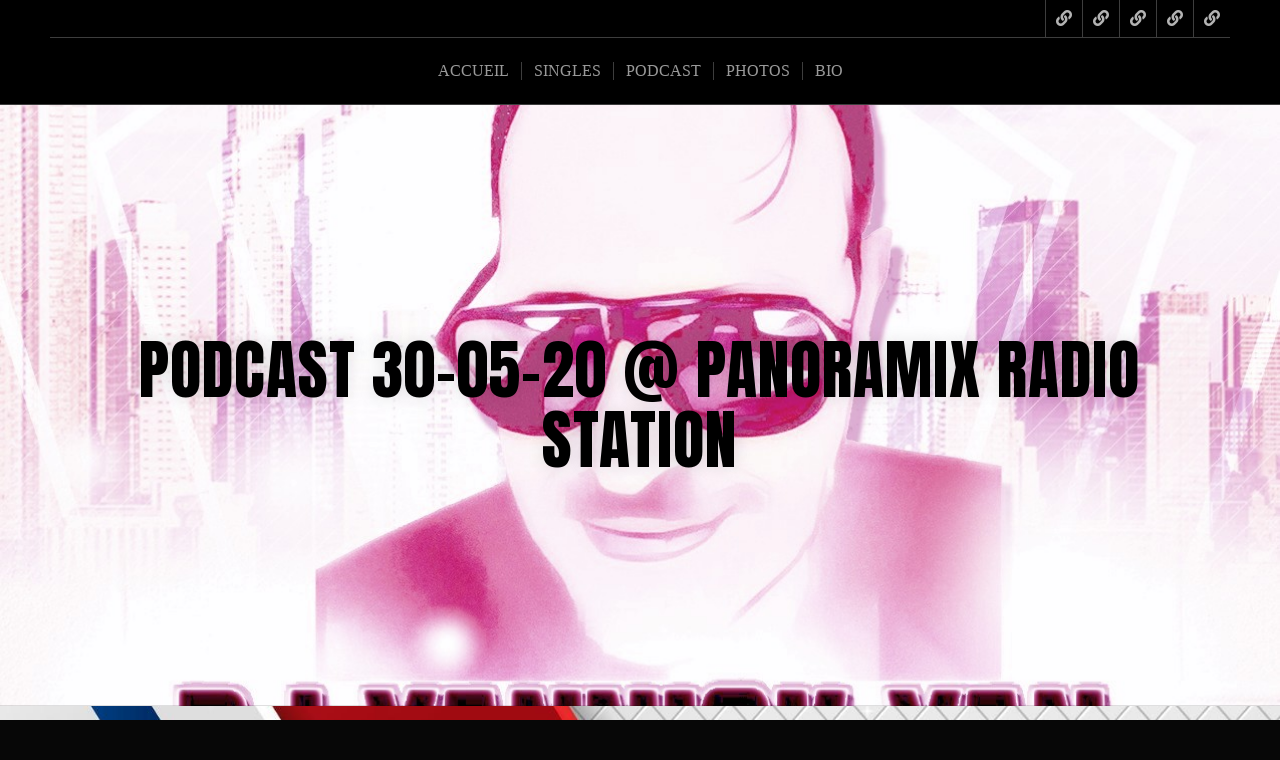

--- FILE ---
content_type: text/html; charset=UTF-8
request_url: https://djyannickyan.com/index.php/2020/06/04/podcast-30-05-20-panoramix-radio-station/
body_size: 6709
content:
<!DOCTYPE html>

<html class="no-js" lang="fr-FR">

<head>

	<meta charset="UTF-8">
	<meta name="viewport" content="width=device-width, initial-scale=1">
	<link rel="profile" href="https://gmpg.org/xfn/11">

	<title>Podcast 30-05-20 @ Panoramix Radio Station &#8211; Dj Yannick Yan</title>
<meta name='robots' content='max-image-preview:large' />
	<style>img:is([sizes="auto" i], [sizes^="auto," i]) { contain-intrinsic-size: 3000px 1500px }</style>
	<link rel='dns-prefetch' href='//fonts.googleapis.com' />
<link rel='stylesheet' id='wp-block-library-css' href='https://djyannickyan.com/wp-includes/css/dist/block-library/style.min.css' type='text/css' media='all' />
<style id='wp-block-library-theme-inline-css' type='text/css'>
.wp-block-audio :where(figcaption){color:#555;font-size:13px;text-align:center}.is-dark-theme .wp-block-audio :where(figcaption){color:#ffffffa6}.wp-block-audio{margin:0 0 1em}.wp-block-code{border:1px solid #ccc;border-radius:4px;font-family:Menlo,Consolas,monaco,monospace;padding:.8em 1em}.wp-block-embed :where(figcaption){color:#555;font-size:13px;text-align:center}.is-dark-theme .wp-block-embed :where(figcaption){color:#ffffffa6}.wp-block-embed{margin:0 0 1em}.blocks-gallery-caption{color:#555;font-size:13px;text-align:center}.is-dark-theme .blocks-gallery-caption{color:#ffffffa6}:root :where(.wp-block-image figcaption){color:#555;font-size:13px;text-align:center}.is-dark-theme :root :where(.wp-block-image figcaption){color:#ffffffa6}.wp-block-image{margin:0 0 1em}.wp-block-pullquote{border-bottom:4px solid;border-top:4px solid;color:currentColor;margin-bottom:1.75em}.wp-block-pullquote cite,.wp-block-pullquote footer,.wp-block-pullquote__citation{color:currentColor;font-size:.8125em;font-style:normal;text-transform:uppercase}.wp-block-quote{border-left:.25em solid;margin:0 0 1.75em;padding-left:1em}.wp-block-quote cite,.wp-block-quote footer{color:currentColor;font-size:.8125em;font-style:normal;position:relative}.wp-block-quote:where(.has-text-align-right){border-left:none;border-right:.25em solid;padding-left:0;padding-right:1em}.wp-block-quote:where(.has-text-align-center){border:none;padding-left:0}.wp-block-quote.is-large,.wp-block-quote.is-style-large,.wp-block-quote:where(.is-style-plain){border:none}.wp-block-search .wp-block-search__label{font-weight:700}.wp-block-search__button{border:1px solid #ccc;padding:.375em .625em}:where(.wp-block-group.has-background){padding:1.25em 2.375em}.wp-block-separator.has-css-opacity{opacity:.4}.wp-block-separator{border:none;border-bottom:2px solid;margin-left:auto;margin-right:auto}.wp-block-separator.has-alpha-channel-opacity{opacity:1}.wp-block-separator:not(.is-style-wide):not(.is-style-dots){width:100px}.wp-block-separator.has-background:not(.is-style-dots){border-bottom:none;height:1px}.wp-block-separator.has-background:not(.is-style-wide):not(.is-style-dots){height:2px}.wp-block-table{margin:0 0 1em}.wp-block-table td,.wp-block-table th{word-break:normal}.wp-block-table :where(figcaption){color:#555;font-size:13px;text-align:center}.is-dark-theme .wp-block-table :where(figcaption){color:#ffffffa6}.wp-block-video :where(figcaption){color:#555;font-size:13px;text-align:center}.is-dark-theme .wp-block-video :where(figcaption){color:#ffffffa6}.wp-block-video{margin:0 0 1em}:root :where(.wp-block-template-part.has-background){margin-bottom:0;margin-top:0;padding:1.25em 2.375em}
</style>
<style id='classic-theme-styles-inline-css' type='text/css'>
/*! This file is auto-generated */
.wp-block-button__link{color:#fff;background-color:#32373c;border-radius:9999px;box-shadow:none;text-decoration:none;padding:calc(.667em + 2px) calc(1.333em + 2px);font-size:1.125em}.wp-block-file__button{background:#32373c;color:#fff;text-decoration:none}
</style>
<style id='global-styles-inline-css' type='text/css'>
:root{--wp--preset--aspect-ratio--square: 1;--wp--preset--aspect-ratio--4-3: 4/3;--wp--preset--aspect-ratio--3-4: 3/4;--wp--preset--aspect-ratio--3-2: 3/2;--wp--preset--aspect-ratio--2-3: 2/3;--wp--preset--aspect-ratio--16-9: 16/9;--wp--preset--aspect-ratio--9-16: 9/16;--wp--preset--color--black: #000000;--wp--preset--color--cyan-bluish-gray: #abb8c3;--wp--preset--color--white: #ffffff;--wp--preset--color--pale-pink: #f78da7;--wp--preset--color--vivid-red: #cf2e2e;--wp--preset--color--luminous-vivid-orange: #ff6900;--wp--preset--color--luminous-vivid-amber: #fcb900;--wp--preset--color--light-green-cyan: #7bdcb5;--wp--preset--color--vivid-green-cyan: #00d084;--wp--preset--color--pale-cyan-blue: #8ed1fc;--wp--preset--color--vivid-cyan-blue: #0693e3;--wp--preset--color--vivid-purple: #9b51e0;--wp--preset--gradient--vivid-cyan-blue-to-vivid-purple: linear-gradient(135deg,rgba(6,147,227,1) 0%,rgb(155,81,224) 100%);--wp--preset--gradient--light-green-cyan-to-vivid-green-cyan: linear-gradient(135deg,rgb(122,220,180) 0%,rgb(0,208,130) 100%);--wp--preset--gradient--luminous-vivid-amber-to-luminous-vivid-orange: linear-gradient(135deg,rgba(252,185,0,1) 0%,rgba(255,105,0,1) 100%);--wp--preset--gradient--luminous-vivid-orange-to-vivid-red: linear-gradient(135deg,rgba(255,105,0,1) 0%,rgb(207,46,46) 100%);--wp--preset--gradient--very-light-gray-to-cyan-bluish-gray: linear-gradient(135deg,rgb(238,238,238) 0%,rgb(169,184,195) 100%);--wp--preset--gradient--cool-to-warm-spectrum: linear-gradient(135deg,rgb(74,234,220) 0%,rgb(151,120,209) 20%,rgb(207,42,186) 40%,rgb(238,44,130) 60%,rgb(251,105,98) 80%,rgb(254,248,76) 100%);--wp--preset--gradient--blush-light-purple: linear-gradient(135deg,rgb(255,206,236) 0%,rgb(152,150,240) 100%);--wp--preset--gradient--blush-bordeaux: linear-gradient(135deg,rgb(254,205,165) 0%,rgb(254,45,45) 50%,rgb(107,0,62) 100%);--wp--preset--gradient--luminous-dusk: linear-gradient(135deg,rgb(255,203,112) 0%,rgb(199,81,192) 50%,rgb(65,88,208) 100%);--wp--preset--gradient--pale-ocean: linear-gradient(135deg,rgb(255,245,203) 0%,rgb(182,227,212) 50%,rgb(51,167,181) 100%);--wp--preset--gradient--electric-grass: linear-gradient(135deg,rgb(202,248,128) 0%,rgb(113,206,126) 100%);--wp--preset--gradient--midnight: linear-gradient(135deg,rgb(2,3,129) 0%,rgb(40,116,252) 100%);--wp--preset--font-size--small: 13px;--wp--preset--font-size--medium: 20px;--wp--preset--font-size--large: 36px;--wp--preset--font-size--x-large: 42px;--wp--preset--spacing--20: 0.44rem;--wp--preset--spacing--30: 0.67rem;--wp--preset--spacing--40: 1rem;--wp--preset--spacing--50: 1.5rem;--wp--preset--spacing--60: 2.25rem;--wp--preset--spacing--70: 3.38rem;--wp--preset--spacing--80: 5.06rem;--wp--preset--shadow--natural: 6px 6px 9px rgba(0, 0, 0, 0.2);--wp--preset--shadow--deep: 12px 12px 50px rgba(0, 0, 0, 0.4);--wp--preset--shadow--sharp: 6px 6px 0px rgba(0, 0, 0, 0.2);--wp--preset--shadow--outlined: 6px 6px 0px -3px rgba(255, 255, 255, 1), 6px 6px rgba(0, 0, 0, 1);--wp--preset--shadow--crisp: 6px 6px 0px rgba(0, 0, 0, 1);}:where(.is-layout-flex){gap: 0.5em;}:where(.is-layout-grid){gap: 0.5em;}body .is-layout-flex{display: flex;}.is-layout-flex{flex-wrap: wrap;align-items: center;}.is-layout-flex > :is(*, div){margin: 0;}body .is-layout-grid{display: grid;}.is-layout-grid > :is(*, div){margin: 0;}:where(.wp-block-columns.is-layout-flex){gap: 2em;}:where(.wp-block-columns.is-layout-grid){gap: 2em;}:where(.wp-block-post-template.is-layout-flex){gap: 1.25em;}:where(.wp-block-post-template.is-layout-grid){gap: 1.25em;}.has-black-color{color: var(--wp--preset--color--black) !important;}.has-cyan-bluish-gray-color{color: var(--wp--preset--color--cyan-bluish-gray) !important;}.has-white-color{color: var(--wp--preset--color--white) !important;}.has-pale-pink-color{color: var(--wp--preset--color--pale-pink) !important;}.has-vivid-red-color{color: var(--wp--preset--color--vivid-red) !important;}.has-luminous-vivid-orange-color{color: var(--wp--preset--color--luminous-vivid-orange) !important;}.has-luminous-vivid-amber-color{color: var(--wp--preset--color--luminous-vivid-amber) !important;}.has-light-green-cyan-color{color: var(--wp--preset--color--light-green-cyan) !important;}.has-vivid-green-cyan-color{color: var(--wp--preset--color--vivid-green-cyan) !important;}.has-pale-cyan-blue-color{color: var(--wp--preset--color--pale-cyan-blue) !important;}.has-vivid-cyan-blue-color{color: var(--wp--preset--color--vivid-cyan-blue) !important;}.has-vivid-purple-color{color: var(--wp--preset--color--vivid-purple) !important;}.has-black-background-color{background-color: var(--wp--preset--color--black) !important;}.has-cyan-bluish-gray-background-color{background-color: var(--wp--preset--color--cyan-bluish-gray) !important;}.has-white-background-color{background-color: var(--wp--preset--color--white) !important;}.has-pale-pink-background-color{background-color: var(--wp--preset--color--pale-pink) !important;}.has-vivid-red-background-color{background-color: var(--wp--preset--color--vivid-red) !important;}.has-luminous-vivid-orange-background-color{background-color: var(--wp--preset--color--luminous-vivid-orange) !important;}.has-luminous-vivid-amber-background-color{background-color: var(--wp--preset--color--luminous-vivid-amber) !important;}.has-light-green-cyan-background-color{background-color: var(--wp--preset--color--light-green-cyan) !important;}.has-vivid-green-cyan-background-color{background-color: var(--wp--preset--color--vivid-green-cyan) !important;}.has-pale-cyan-blue-background-color{background-color: var(--wp--preset--color--pale-cyan-blue) !important;}.has-vivid-cyan-blue-background-color{background-color: var(--wp--preset--color--vivid-cyan-blue) !important;}.has-vivid-purple-background-color{background-color: var(--wp--preset--color--vivid-purple) !important;}.has-black-border-color{border-color: var(--wp--preset--color--black) !important;}.has-cyan-bluish-gray-border-color{border-color: var(--wp--preset--color--cyan-bluish-gray) !important;}.has-white-border-color{border-color: var(--wp--preset--color--white) !important;}.has-pale-pink-border-color{border-color: var(--wp--preset--color--pale-pink) !important;}.has-vivid-red-border-color{border-color: var(--wp--preset--color--vivid-red) !important;}.has-luminous-vivid-orange-border-color{border-color: var(--wp--preset--color--luminous-vivid-orange) !important;}.has-luminous-vivid-amber-border-color{border-color: var(--wp--preset--color--luminous-vivid-amber) !important;}.has-light-green-cyan-border-color{border-color: var(--wp--preset--color--light-green-cyan) !important;}.has-vivid-green-cyan-border-color{border-color: var(--wp--preset--color--vivid-green-cyan) !important;}.has-pale-cyan-blue-border-color{border-color: var(--wp--preset--color--pale-cyan-blue) !important;}.has-vivid-cyan-blue-border-color{border-color: var(--wp--preset--color--vivid-cyan-blue) !important;}.has-vivid-purple-border-color{border-color: var(--wp--preset--color--vivid-purple) !important;}.has-vivid-cyan-blue-to-vivid-purple-gradient-background{background: var(--wp--preset--gradient--vivid-cyan-blue-to-vivid-purple) !important;}.has-light-green-cyan-to-vivid-green-cyan-gradient-background{background: var(--wp--preset--gradient--light-green-cyan-to-vivid-green-cyan) !important;}.has-luminous-vivid-amber-to-luminous-vivid-orange-gradient-background{background: var(--wp--preset--gradient--luminous-vivid-amber-to-luminous-vivid-orange) !important;}.has-luminous-vivid-orange-to-vivid-red-gradient-background{background: var(--wp--preset--gradient--luminous-vivid-orange-to-vivid-red) !important;}.has-very-light-gray-to-cyan-bluish-gray-gradient-background{background: var(--wp--preset--gradient--very-light-gray-to-cyan-bluish-gray) !important;}.has-cool-to-warm-spectrum-gradient-background{background: var(--wp--preset--gradient--cool-to-warm-spectrum) !important;}.has-blush-light-purple-gradient-background{background: var(--wp--preset--gradient--blush-light-purple) !important;}.has-blush-bordeaux-gradient-background{background: var(--wp--preset--gradient--blush-bordeaux) !important;}.has-luminous-dusk-gradient-background{background: var(--wp--preset--gradient--luminous-dusk) !important;}.has-pale-ocean-gradient-background{background: var(--wp--preset--gradient--pale-ocean) !important;}.has-electric-grass-gradient-background{background: var(--wp--preset--gradient--electric-grass) !important;}.has-midnight-gradient-background{background: var(--wp--preset--gradient--midnight) !important;}.has-small-font-size{font-size: var(--wp--preset--font-size--small) !important;}.has-medium-font-size{font-size: var(--wp--preset--font-size--medium) !important;}.has-large-font-size{font-size: var(--wp--preset--font-size--large) !important;}.has-x-large-font-size{font-size: var(--wp--preset--font-size--x-large) !important;}
:where(.wp-block-post-template.is-layout-flex){gap: 1.25em;}:where(.wp-block-post-template.is-layout-grid){gap: 1.25em;}
:where(.wp-block-columns.is-layout-flex){gap: 2em;}:where(.wp-block-columns.is-layout-grid){gap: 2em;}
:root :where(.wp-block-pullquote){font-size: 1.5em;line-height: 1.6;}
</style>
<link rel='stylesheet' id='music-lite-style-css' href='https://djyannickyan.com/wp-content/themes/music-lite/style.css' type='text/css' media='all' />
<link rel='stylesheet' id='music-lite-style-conditionals-css' href='https://djyannickyan.com/wp-content/themes/music-lite/css/style-conditionals.css' type='text/css' media='all' />
<link rel='stylesheet' id='music-lite-style-mobile-css' href='https://djyannickyan.com/wp-content/themes/music-lite/css/style-mobile.css' type='text/css' media='all' />
<link rel='stylesheet' id='music-lite-font-awesome-css' href='https://djyannickyan.com/wp-content/themes/music-lite/css/font-awesome.css' type='text/css' media='all' />
<link rel='stylesheet' id='music-lite-fonts-css' href='//fonts.googleapis.com/css?family=Roboto%3A300%2C300i%2C400%2C400i%2C700%2C700i%7CMontserrat%3A100%2C100i%2C200%2C200i%2C300%2C300i%2C400%2C400i%2C500%2C500i%2C600%2C600i%2C700%2C700i%2C800%2C800i%2C900%2C900i%7CAnton%7CNoto+Serif%3A400%2C400i%2C700%2C700i&#038;subset=latin%2Clatin-ext' type='text/css' media='all' />
<script type="text/javascript" src="https://djyannickyan.com/wp-includes/js/jquery/jquery.min.js" id="jquery-core-js"></script>
<script type="text/javascript" src="https://djyannickyan.com/wp-includes/js/jquery/jquery-migrate.min.js" id="jquery-migrate-js"></script>
<link rel="https://api.w.org/" href="https://djyannickyan.com/index.php/wp-json/" /><link rel="alternate" title="JSON" type="application/json" href="https://djyannickyan.com/index.php/wp-json/wp/v2/posts/1390" /><link rel="canonical" href="https://djyannickyan.com/index.php/2020/06/04/podcast-30-05-20-panoramix-radio-station/" />
<link rel="alternate" title="oEmbed (JSON)" type="application/json+oembed" href="https://djyannickyan.com/index.php/wp-json/oembed/1.0/embed?url=https%3A%2F%2Fdjyannickyan.com%2Findex.php%2F2020%2F06%2F04%2Fpodcast-30-05-20-panoramix-radio-station%2F" />
<link rel="alternate" title="oEmbed (XML)" type="text/xml+oembed" href="https://djyannickyan.com/index.php/wp-json/oembed/1.0/embed?url=https%3A%2F%2Fdjyannickyan.com%2Findex.php%2F2020%2F06%2F04%2Fpodcast-30-05-20-panoramix-radio-station%2F&#038;format=xml" />
<style type="text/css" id="custom-background-css">
body.custom-background { background-color: #070707; background-image: url("https://djyannickyan.com/wp-content/uploads/2025/03/2441423-abstrait-rouge-bleu-blanc-forme-fond-vectoriel.jpg"); background-position: center center; background-size: cover; background-repeat: no-repeat; background-attachment: fixed; }
</style>
	<link rel="icon" href="https://djyannickyan.com/wp-content/uploads/2022/07/cropped-12801203_1511238552517099_4014562805399528052_n-32x32.jpg" sizes="32x32" />
<link rel="icon" href="https://djyannickyan.com/wp-content/uploads/2022/07/cropped-12801203_1511238552517099_4014562805399528052_n-192x192.jpg" sizes="192x192" />
<link rel="apple-touch-icon" href="https://djyannickyan.com/wp-content/uploads/2022/07/cropped-12801203_1511238552517099_4014562805399528052_n-180x180.jpg" />
<meta name="msapplication-TileImage" content="https://djyannickyan.com/wp-content/uploads/2022/07/cropped-12801203_1511238552517099_4014562805399528052_n-270x270.jpg" />

	<style>

	#wrapper .post-area {
		background-color: #070707 ;
	}

	.wp-custom-header {
					background-image: url('https://djyannickyan.com/wp-content/uploads/2020/05/cropped-cropped-uannick-yan-3.png');
			}

	#wrapper .site-title {
		position: absolute;
			text-indent: -9999px;
			margin: 0px;
			padding: 0px;	}

	#wrapper .site-description {
		position: absolute;
			left: -9999px;
			margin: 0px;
			padding: 0px;	}

	</style>

	
</head>

<body data-rsssl=1 class="wp-singular post-template-default single single-post postid-1390 single-format-standard custom-background wp-embed-responsive wp-theme-music-lite music-lite-not-home-page music-lite-logo-center music-lite-desc-center music-lite-desc-active music-lite-has-img music-lite-header-inactive music-lite-header-video-inactive music-lite-singular music-lite-sidebar-1 music-lite-sidebar-active music-lite-background-image">


<!-- BEGIN #wrapper -->
<div id="wrapper">

	<!-- BEGIN #header -->
	<div id="header">

		<!-- BEGIN #nav-bar -->
		<div id="nav-bar">

			
			<!-- BEGIN .row -->
			<div class="row">

				
				
				<div class="align-right">

					<div class="social-menu"><ul id="menu-menu-yannick-yan" class="social-icons"><li id="menu-item-1197" class="menu-item menu-item-type-post_type menu-item-object-page menu-item-1197"><a href="https://djyannickyan.com/index.php/photos-dj-yannick-yan/news/"><span>ACCUEIL</span></a></li>
<li id="menu-item-1195" class="menu-item menu-item-type-taxonomy menu-item-object-category menu-item-1195"><a href="https://djyannickyan.com/index.php/category/singles/"><span>SINGLES</span></a></li>
<li id="menu-item-1194" class="menu-item menu-item-type-taxonomy menu-item-object-category current-post-ancestor current-menu-parent current-post-parent menu-item-1194"><a href="https://djyannickyan.com/index.php/category/podcast/"><span>PODCAST</span></a></li>
<li id="menu-item-1362" class="menu-item menu-item-type-post_type menu-item-object-page menu-item-1362"><a href="https://djyannickyan.com/index.php/photos-dj-yannick-yan/"><span>PHOTOS</span></a></li>
<li id="menu-item-1190" class="menu-item menu-item-type-taxonomy menu-item-object-category menu-item-1190"><a href="https://djyannickyan.com/index.php/category/bio/"><span>Bio</span></a></li>
</ul></div>
				</div>

				
			<!-- END .row -->
			</div>

			
			<!-- BEGIN .flex-row -->
			<div class="flex-row">

				<!-- BEGIN .site-logo -->
				<div class="site-logo">

					
											<p class="site-title">
							<a href="https://djyannickyan.com/" rel="home">Dj Yannick Yan</a>
						</p>
					
				<!-- END .site-logo -->
				</div>

			
				<!-- BEGIN #navigation -->
				<nav id="navigation" class="navigation-main">

					<div class="menu-menu-yannick-yan-container"><ul id="menu-menu-yannick-yan-1" class="menu"><li class="menu-item menu-item-type-post_type menu-item-object-page menu-item-1197"><a href="https://djyannickyan.com/index.php/photos-dj-yannick-yan/news/">ACCUEIL</a></li>
<li class="menu-item menu-item-type-taxonomy menu-item-object-category menu-item-1195"><a href="https://djyannickyan.com/index.php/category/singles/">SINGLES</a></li>
<li class="menu-item menu-item-type-taxonomy menu-item-object-category current-post-ancestor current-menu-parent current-post-parent menu-item-1194"><a href="https://djyannickyan.com/index.php/category/podcast/">PODCAST</a></li>
<li class="menu-item menu-item-type-post_type menu-item-object-page menu-item-1362"><a href="https://djyannickyan.com/index.php/photos-dj-yannick-yan/">PHOTOS</a></li>
<li class="menu-item menu-item-type-taxonomy menu-item-object-category menu-item-1190"><a href="https://djyannickyan.com/index.php/category/bio/">Bio</a></li>
</ul></div>
				<!-- END #navigation -->
				</nav>

				<button id="menu-toggle" class="menu-toggle" href="#sidr">
					<svg class="icon-menu-open" version="1.1" id="icon-open" xmlns="http://www.w3.org/2000/svg" xmlns:xlink="http://www.w3.org/1999/xlink" x="0px" y="0px"
						 width="24px" height="24px" viewBox="0 0 24 24" enable-background="new 0 0 24 24" xml:space="preserve">
						<rect y="2" width="24" height="2"/>
						<rect y="11" width="24" height="2"/>
						<rect y="20" width="24" height="2"/>
					</svg>
					<svg class="icon-menu-close" version="1.1" id="icon-close" xmlns="http://www.w3.org/2000/svg" xmlns:xlink="http://www.w3.org/1999/xlink" x="0px" y="0px" width="24px" height="24px" viewBox="0 0 24 24" enable-background="new 0 0 24 24" xml:space="preserve">
						<rect x="0" y="11" transform="matrix(-0.7071 -0.7071 0.7071 -0.7071 12 28.9706)" width="24" height="2"/>
						<rect x="0" y="11" transform="matrix(-0.7071 0.7071 -0.7071 -0.7071 28.9706 12)" width="24" height="2"/>
					</svg>
				</button>

			
			<!-- END .flex-row -->
			</div>

		<!-- END #nav-bar -->
		</div>

		
	<!-- END #header -->
	</div>

	<!-- BEGIN .container -->
	<div class="container">

<!-- BEGIN .post class -->
<div class="post-1390 post type-post status-publish format-standard has-post-thumbnail hentry category-podcast" id="post-1390">

	


	<!-- BEGIN .row -->
	<div class="row">

		<div class="feature-img banner-img" style="background-image: url(https://djyannickyan.com/wp-content/uploads/2020/06/8.jpg);">
			<div class="img-title">
				<h1 class="headline">Podcast 30-05-20 @ Panoramix Radio Station</h1>
							</div>
			<img width="1275" height="1275" src="https://djyannickyan.com/wp-content/uploads/2020/06/8.jpg" class="attachment-music-lite-featured-large size-music-lite-featured-large wp-post-image" alt="" decoding="async" srcset="https://djyannickyan.com/wp-content/uploads/2020/06/8.jpg 1275w, https://djyannickyan.com/wp-content/uploads/2020/06/8-300x300.jpg 300w, https://djyannickyan.com/wp-content/uploads/2020/06/8-1024x1024.jpg 1024w, https://djyannickyan.com/wp-content/uploads/2020/06/8-150x150.jpg 150w, https://djyannickyan.com/wp-content/uploads/2020/06/8-768x768.jpg 768w, https://djyannickyan.com/wp-content/uploads/2020/06/8-696x696.jpg 696w, https://djyannickyan.com/wp-content/uploads/2020/06/8-1068x1068.jpg 1068w, https://djyannickyan.com/wp-content/uploads/2020/06/8-420x420.jpg 420w" sizes="(max-width: 1275px) 100vw, 1275px" />		</div>

	<!-- END .row -->
	</div>



	<!-- BEGIN .row -->
	<div class="row">

		<!-- BEGIN .content -->
		<div class="content">

		
			<!-- BEGIN .eleven columns -->
			<div class="eleven columns">

				<!-- BEGIN .post-area -->
				<div class="post-area">

					

	<!-- BEGIN .post-holder -->
	<div class="post-holder">

		<!-- BEGIN .article -->
		<article class="article">

			
			
<iframe loading="lazy" scrolling="no" id="hearthis_at_track_4810551" src="https://app.hearthis.at/embed/4810551/transparent_black/?hcolor=&amp;color=&amp;style=2&amp;block_size=2&amp;block_space=1&amp;background=1&amp;waveform=0&amp;cover=0&amp;autoplay=0&amp;css=" allowtransparency="" allow="autoplay" width="100%" height="150" frameborder="0"><p>Listen to <a href="https://hearthis.at/yannick-yan/dj-yannick-yan-30-05-20-panoramix-radio-stationcom/" target="_blank" rel="noopener noreferrer">DJ YANNICK YAN 30-05-20 @  panoramix-radio-station.com</a> <span>by</span><a href="https://hearthis.at/yannick-yan/" target="_blank" rel="noopener noreferrer">Yannick Yan</a> <span>on</span> <a href="https://hearthis.at/" target="_blank" rel="noopener noreferrer">hearthis.at</a></p></iframe>

			
			<!-- BEGIN .post-meta -->
			<div class="post-meta">

				<!-- BEGIN .post-author -->
				<div class="post-author">
					<p class="align-left"><em>by</em> <a href="https://djyannickyan.com/index.php/author/djyanyan/" title="Articles par dj yannick yan" rel="author">dj yannick yan</a> <span class="author-avatar"><img alt='' src='https://secure.gravatar.com/avatar/b76b438daa7a88f91e404ae1b3620f029836be75197af559d223add550c332ac?s=28&#038;d=mm&#038;r=g' srcset='https://secure.gravatar.com/avatar/b76b438daa7a88f91e404ae1b3620f029836be75197af559d223add550c332ac?s=56&#038;d=mm&#038;r=g 2x' class='avatar avatar-28 photo' height='28' width='28' loading='lazy' decoding='async'/></span></p>
				<!-- END .post-author -->
				</div>

				<!-- BEGIN .post-date -->
				<div class="post-date">
					<p class="align-left"><span class="meta-prep meta-prep-author">Updated:</span> <a href="https://djyannickyan.com/index.php/2020/06/04/podcast-30-05-20-panoramix-radio-station/" title="9 h 14 min" rel="bookmark"><span class="entry-date">4 juin 2020</span></a></p>
					<p class="align-right"></p>
				<!-- END .post-date -->
				</div>

									<!-- BEGIN .post-taxonomy -->
					<div class="post-taxonomy">
						<p class="align-left">Category: <a href="https://djyannickyan.com/index.php/category/podcast/" rel="category tag">PODCAST</a><p>
											<!-- END .post-taxonomy -->
					</div>
				
				<!-- BEGIN .post-navigation -->
				<div class="post-navigation">
					<div class="previous-post">&larr; <a href="https://djyannickyan.com/index.php/2020/05/25/23-05-20-podcast-panoramix-radio-station/" rel="prev">23-05-20 PODCAST PANORAMIX RADIO STATION</a></div>
					<div class="next-post"><a href="https://djyannickyan.com/index.php/2020/06/07/dj-yannick-yan-30-05-20-panoramix-radio-station-com/" rel="next">DJ YANNICK YAN 30-05-20 @ panoramix-radio-station.com</a> &rarr;</div>
				<!-- END .post-navigation -->
				</div>

			<!-- END .post-meta -->
			</div>

		<!-- END .article -->
		</article>

	<!-- END .post-holder -->
	</div>

	
<div id="comments" class="comments-area">

	
	
	
		<div id="respond" class="comment-respond">
		<h3 id="reply-title" class="comment-reply-title">Laisser un commentaire <small><a rel="nofollow" id="cancel-comment-reply-link" href="/index.php/2020/06/04/podcast-30-05-20-panoramix-radio-station/#respond" style="display:none;">Annuler la réponse</a></small></h3><p class="must-log-in">Vous devez <a href="https://djyannickyan.com/fuckyountmhacker/?redirect_to=https%3A%2F%2Fdjyannickyan.com%2Findex.php%2F2020%2F06%2F04%2Fpodcast-30-05-20-panoramix-radio-station%2F">vous connecter</a> pour publier un commentaire.</p>	</div><!-- #respond -->
	
</div><!-- #comments -->


				<!-- END .post-area -->
				</div>

			<!-- END .eleven columns -->
			</div>

			<!-- BEGIN .five columns -->
			<div class="five columns">

				

	<div class="sidebar">
		<aside id="block-5" class="widget organic-widget widget_block widget_media_image">
<figure class="wp-block-image size-large"><img loading="lazy" decoding="async" width="1024" height="146" src="https://djyannickyan.com/wp-content/uploads/2020/05/cropped-uannick-yan-3-1024x146.png" alt="" class="wp-image-1623" srcset="https://djyannickyan.com/wp-content/uploads/2020/05/cropped-uannick-yan-3-1024x146.png 1024w, https://djyannickyan.com/wp-content/uploads/2020/05/cropped-uannick-yan-3-300x43.png 300w, https://djyannickyan.com/wp-content/uploads/2020/05/cropped-uannick-yan-3-768x110.png 768w, https://djyannickyan.com/wp-content/uploads/2020/05/cropped-uannick-yan-3.png 1400w" sizes="auto, (max-width: 1024px) 100vw, 1024px" /></figure>
</aside>	</div>


			<!-- END .five columns -->
			</div>

		
		<!-- END .content -->
		</div>

	<!-- END .row -->
	</div>

<!-- END .post class -->
</div>


<!-- END .container -->
</div>


<!-- BEGIN .footer -->
<div class="footer">

	
	<!-- BEGIN .row -->
	<div class="row">

		<!-- BEGIN .footer-information -->
		<div class="footer-information">

			<!-- BEGIN .content -->
			<div class="content">

				<div class="align-center">

					<p>Copyright &copy; 2026 &middot; All Rights Reserved &middot; Dj Yannick Yan</p>

					<p>Music Lite by <a href="http://organicthemes.com/">Organic Themes</a></p>

				</div>

			<!-- END .content -->
			</div>

		<!-- END .footer-information -->
		</div>

	<!-- END .row -->
	</div>

<!-- END .footer -->
</div>


<!-- END #wrapper -->
</div>

<script type="speculationrules">
{"prefetch":[{"source":"document","where":{"and":[{"href_matches":"\/*"},{"not":{"href_matches":["\/wp-*.php","\/wp-admin\/*","\/wp-content\/uploads\/*","\/wp-content\/*","\/wp-content\/plugins\/*","\/wp-content\/themes\/music-lite\/*","\/*\\?(.+)"]}},{"not":{"selector_matches":"a[rel~=\"nofollow\"]"}},{"not":{"selector_matches":".no-prefetch, .no-prefetch a"}}]},"eagerness":"conservative"}]}
</script>
		<style>
			:root {
				-webkit-user-select: none;
				-webkit-touch-callout: none;
				-ms-user-select: none;
				-moz-user-select: none;
				user-select: none;
			}
		</style>
		<script type="text/javascript">
			/*<![CDATA[*/
			document.oncontextmenu = function(event) {
				if (event.target.tagName != 'INPUT' && event.target.tagName != 'TEXTAREA') {
					event.preventDefault();
				}
			};
			document.ondragstart = function() {
				if (event.target.tagName != 'INPUT' && event.target.tagName != 'TEXTAREA') {
					event.preventDefault();
				}
			};
			/*]]>*/
		</script>
		<script type="text/javascript" src="https://djyannickyan.com/wp-includes/js/hoverIntent.min.js" id="hoverIntent-js"></script>
<script type="text/javascript" src="https://djyannickyan.com/wp-content/themes/music-lite/js/jquery.sidr.js" id="jquery-sidr-js"></script>
<script type="text/javascript" src="https://djyannickyan.com/wp-content/themes/music-lite/js/jquery.fitvids.js" id="jquery-fitvids-js"></script>
<script type="text/javascript" src="https://djyannickyan.com/wp-content/themes/music-lite/js/jquery.bgBrightness.js" id="jquery-bg-brightness-js"></script>
<script type="text/javascript" src="https://djyannickyan.com/wp-includes/js/imagesloaded.min.js" id="imagesloaded-js"></script>
<script type="text/javascript" src="https://djyannickyan.com/wp-includes/js/masonry.min.js" id="masonry-js"></script>
<script type="text/javascript" src="https://djyannickyan.com/wp-content/themes/music-lite/js/jquery.custom.js" id="music-lite-custom-js"></script>
<script type="text/javascript" src="https://djyannickyan.com/wp-includes/js/comment-reply.min.js" id="comment-reply-js" async="async" data-wp-strategy="async"></script>

</body>
</html>
